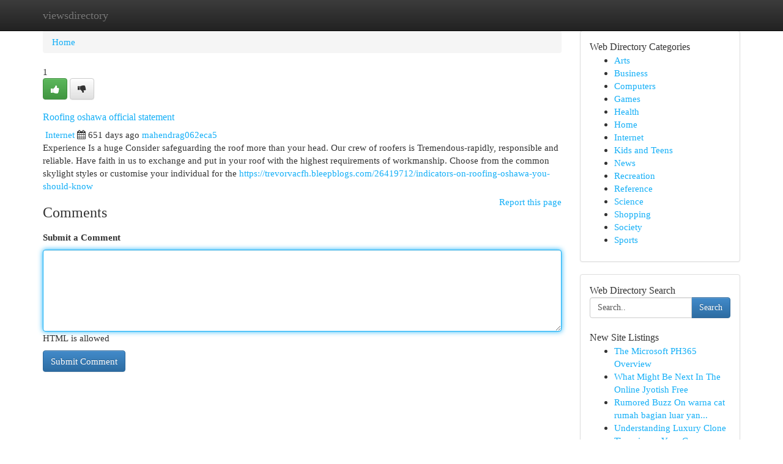

--- FILE ---
content_type: text/html; charset=UTF-8
request_url: https://viewsdirectory.com/listings12694732/roofing-oshawa-official-statement
body_size: 5284
content:
<!DOCTYPE html>
<html class="no-js" dir="ltr" xmlns="http://www.w3.org/1999/xhtml" xml:lang="en" lang="en"><head>

<meta http-equiv="Pragma" content="no-cache" />
<meta http-equiv="expires" content="0" />
<meta http-equiv="Content-Type" content="text/html; charset=UTF-8" />	
<title>Roofing oshawa official statement</title>
<link rel="alternate" type="application/rss+xml" title="viewsdirectory.com &raquo; Feeds 1" href="/rssfeeds.php?p=1" />
<link rel="alternate" type="application/rss+xml" title="viewsdirectory.com &raquo; Feeds 2" href="/rssfeeds.php?p=2" />
<link rel="alternate" type="application/rss+xml" title="viewsdirectory.com &raquo; Feeds 3" href="/rssfeeds.php?p=3" />
<link rel="alternate" type="application/rss+xml" title="viewsdirectory.com &raquo; Feeds 4" href="/rssfeeds.php?p=4" />
<link rel="alternate" type="application/rss+xml" title="viewsdirectory.com &raquo; Feeds 5" href="/rssfeeds.php?p=5" />
<link rel="alternate" type="application/rss+xml" title="viewsdirectory.com &raquo; Feeds 6" href="/rssfeeds.php?p=6" />
<link rel="alternate" type="application/rss+xml" title="viewsdirectory.com &raquo; Feeds 7" href="/rssfeeds.php?p=7" />
<link rel="alternate" type="application/rss+xml" title="viewsdirectory.com &raquo; Feeds 8" href="/rssfeeds.php?p=8" />
<link rel="alternate" type="application/rss+xml" title="viewsdirectory.com &raquo; Feeds 9" href="/rssfeeds.php?p=9" />
<link rel="alternate" type="application/rss+xml" title="viewsdirectory.com &raquo; Feeds 10" href="/rssfeeds.php?p=10" />
<meta name="Language" content="en-us" />
<meta name="viewport" content="width=device-width, initial-scale=1.0">

          <link rel="stylesheet" type="text/css" href="//netdna.bootstrapcdn.com/bootstrap/3.2.0/css/bootstrap.min.css">
             <link rel="stylesheet" type="text/css" href="https://cdnjs.cloudflare.com/ajax/libs/twitter-bootstrap/3.2.0/css/bootstrap-theme.css">
                <link rel="stylesheet" type="text/css" href="https://cdnjs.cloudflare.com/ajax/libs/font-awesome/4.1.0/css/font-awesome.min.css">
<link rel="stylesheet" type="text/css" href="/templates/bootstrap/css/style.css" media="screen" />
	

                         <script type="text/javascript" src="https://cdnjs.cloudflare.com/ajax/libs/modernizr/2.6.1/modernizr.min.js"></script>
<script type="text/javascript" src="https://cdnjs.cloudflare.com/ajax/libs/jquery/1.7.2/jquery.min.js"></script>
<style>a {color:#14aff7;}a:hover, a:focus {color:#14aff7 !important;filter: brightness(85%);}#list_title span {color:#14aff7 !important;}#list_title span:hover {color:#14aff7 !important;filter: brightness(85%);}.btn-primary, .btn-primary:hover, .btn-primary:active {background-color:#14aff7;}.subnav {color:#fff;background-color:#14aff7;}.navbar-nav .active a, .navbar-nav a:hover, .navbar-nav .active a:hover {background-color:#14aff7!important;filter: brightness(100%) saturate(200%); }.navbar-nav a:focus {color:#fff!Important;filter: brightness(100%) saturate(100%); }.btn-primary:focus, .btn-primary.focus {background-color:#14aff7!important;filter: brightness(100%) saturate(170%); }.form-control:focus {border-color: #14aff7;box-shadow: inset 0 1px 1px rgb(0 0 0 / 8%), 0 0 8px #14aff7;</style>
	
<style>
.navbar-collapse.in {
    overflow-y: inherit; }
	

@media screen and (max-width: 768px) { /*mai mic de 768px*/
	 .btn, .navbar .btn-group {
	    display: block!Important;
	}

	 .btn, .navbar .btn-group {
	    display: none!Important;
	}
	
	.btn-link,.btn-group {
		display: none!Important;
	}
}

</style>
	
<link rel="alternate" type="application/rss+xml" title="RSS 2.0" href="/rss"/>
<link rel="icon" href="/favicon.ico" type="image/x-icon"/>
</head>

<body dir="ltr">

<header role="banner" class="navbar navbar-inverse navbar-fixed-top custom_header">
	
<style>
body, .form-control:not(#searchsite) {font-size: 0.95em;}html, .subtext, .btn, thead tr th, .dropdown-menu {font-size: inherit;}#adcopy-outer, #adcopy_response {font-size: inherit!Important;}h2, h2 a, .sectiontitle {font-size: 1.05em!Important;}*:not(.fa) {font-family:"Verdana"!Important;}
.form-control {
    height: inherit!Important;
}

.navbar .btn, .navbar .btn-group {
    margin-top: 3px;
    font-size: 18px;
	text-shadow: #fff 1px 0 10px;
	color: #000;
}

</style>
	
<div class="container">
<div class="navbar-header">
<button data-target=".bs-navbar-collapse" data-toggle="collapse" type="button" class="navbar-toggle" style="display: none">
    <span class="sr-only">Toggle navigation</span>
    <span class="fa fa-ellipsis-v" style="color:white"></span>
</button>
<a class="navbar-brand" href="/">viewsdirectory</a>	
</div>
<span style="display: none;"><a href="/forum">forum</a></span>
<nav role="navigation" class="collapse navbar-collapse bs-navbar-collapse">
	

</nav>
</div>
</header>
<!-- START CATEGORIES -->
<div class="subnav" id="categories">

	
	
	
	
	
	
	
	
	
<div class="container">
<div class="navbar-header">
<button data-target=".bs-navbar-collapse" data-toggle="collapse" type="button" class="navbar-toggle">
    <span class="sr-only">Toggle navigation</span>
    <span class="fa fa-ellipsis-v" style="color:white"></span>
</button>

</div>
<nav role="navigation" class="collapse navbar-collapse bs-navbar-collapse">
<ul class="nav navbar-nav">
<li ><a href="/">Home</a></li>
<li ><a href="/new">New Site Listings</a></li>
<li ><a href="/submit">Add Site</a></li>
                    
<li ><a href="/categories"><span>Categories</span></a></li>
<li ><a href="/register"><span>Register</span></a></li>
<li ><a data-toggle="modal" href="/login">Login</a></li>
</ul>	
	

</nav>
</div>	
	
	
	
	
</div>
<!-- END CATEGORIES -->
	
<div class="container">
	<section id="maincontent"><div class="row"><style>
.form-actions {
    background: none;
    border-top: 0px;
    margin-top: 0px;
}	

	
</style>
<div class="col-md-9">

<ul class="breadcrumb">
	<li><a href="/">Home</a></li>
</ul>

<div itemscope itemtype="http://schema.org/Article" class="stories" id="xnews-12694732" >


<div class="story_data">
<div class="votebox votebox-published">

<div itemprop="aggregateRating" itemscope itemtype="http://schema.org/AggregateRating" class="vote">
	<div itemprop="ratingCount" class="votenumber">1</div>
<div id="xvote-3" class="votebutton">
<!-- Already Voted -->
<a class="btn btn-default btn-success linkVote_3" href="/login" title=""><i class="fa fa-white fa-thumbs-up"></i></a>
<!-- Bury It -->
<a class="btn btn-default linkVote_3" href="/login"  title="" ><i class="fa fa-thumbs-down"></i></a>


</div>
</div>
</div>
<div class="title" id="title-3">
<span itemprop="name">

<h2 id="list_title"><span>Roofing oshawa official statement</span></h2></span>	
<span class="subtext">

<span itemprop="author" itemscope itemtype="http://schema.org/Person">
<span itemprop="name">

<i class="fa fa-folder-deschis"></i> 
<a href="/categories" rel="nofollow">Internet</a>
	
</span></span>
<i class="fa fa-calendar"></i>
<span itemprop="datePublished">  651 days ago</span>

<script>
$(document).ready(function(){
    $("#list_title span").click(function(){
		window.open($("#siteurl").attr('href'), '', '');
    });
});
</script>




<a href="/user/mahendrag062eca5" rel="nofollow">mahendrag062eca5</a> 





</div>
</div>
<span itemprop="articleBody">
<div class="storycontent">
	
<div class="news-body-text" id="ls_contents-3" dir="ltr">
Experience Is a huge Consider safeguarding the roof more than your head. Our crew of roofers is Tremendous-rapidly, responsible and reliable. Have faith in us to exchange and put in your roof with the highest requirements of workmanship. Choose from the common skylight styles or customise your individual for the <a id="siteurl" target="_blank" href="https://trevorvacfh.bleepblogs.com/26419712/indicators-on-roofing-oshawa-you-should-know">https://trevorvacfh.bleepblogs.com/26419712/indicators-on-roofing-oshawa-you-should-know</a><div class="clearboth"></div> 
</div>
</div><!-- /.storycontent -->
</span>
</div>


<a href="https://remove.backlinks.live" target="_blank" style="float:right;/* vertical-align: middle; */line-height: 32px;">Report this page</a>


<div id="tabbed" class="tab-content">

<div class="tab-pane fade active in" id="comments" >
<h3>Comments</h3>
<a name="comments" href="#comments"></a>
<ol class="media-list comment-list">

<a name="discuss"></a>
<form action="" method="post" id="thisform" name="mycomment_form">
<div class="form-horizontal">
<fieldset>
<div class="control-group">
<label for="fileInput" class="control-label">Submit a Comment</label>
<div class="controls">

<p class="help-inline"><strong> </strong></p>
<textarea autofocus name="comment_content" id="comment_content" class="form-control comm++ent-form" rows="6" /></textarea>
<p class="help-inline">HTML is allowed</p>
</div>
</div>


<script>
var ACPuzzleOptions = {
   theme :  "white",
   lang :  "en"
};
</script>


<div class="form-actions" style="padding: 0px">
	<input type="hidden" name="process" value="newcomment" />
	<input type="hidden" name="randkey" value="75578554" />
	<input type="hidden" name="link_id" value="3" />
	<input type="hidden" name="user_id" value="2" />
	<input type="hidden" name="parrent_comment_id" value="0" />
	<input type="submit" name="submit" value="Submit Comment" class="btn btn-primary" />
</div>
</fieldset>
</div>
</form>
</ol>
</div>
	
<div class="tab-pane fade" id="who_voted">
<h3>Who Upvoted this Story</h3>
<div class="whovotedwrapper whoupvoted">
<ul>
<li>
<a href="/user/mahendrag062eca5" rel="nofollow" title="mahendrag062eca5" class="avatar-tooltip"><img src="/avatars/Avatar_100.png" alt="" align="top" title="" /></a>
</li>
</ul>
</div>
</div>
</div>
<!-- END CENTER CONTENT -->


</div>

<!-- START RIGHT COLUMN -->
<div class="col-md-3">
	
	
	
	
	
	
<div class="panel panel-default">
<div id="rightcol" class="panel-body">
<!-- START FIRST SIDEBAR -->

	
<!-- START ABOUT BOX -->


<div class="headline">
<div class="sectiontitle">Web Directory Categories</div>
</div>
<div class="boxcontent">
<ul class="sidebar-stories categorii_stanga">

<li><span class="sidebar-article"><a href="/" class="sidebar-title">Arts</a></span></li>
<li><span class="sidebar-article"><a href="/" class="sidebar-title">Business</a></span></li>
<li><span class="sidebar-article"><a href="/" class="sidebar-title">Computers</a></span></li>
<li><span class="sidebar-article"><a href="/" class="sidebar-title">Games</a></span></li>
<li><span class="sidebar-article"><a href="/" class="sidebar-title">Health</a></span></li>
<li><span class="sidebar-article"><a href="/" class="sidebar-title">Home</a></span></li>
<li><span class="sidebar-article"><a href="/" class="sidebar-title">Internet</a></span></li>
<li><span class="sidebar-article"><a href="/" class="sidebar-title">Kids and Teens</a></span></li>
<li><span class="sidebar-article"><a href="/" class="sidebar-title">News</a></span></li>
<li><span class="sidebar-article"><a href="/" class="sidebar-title">Recreation</a></span></li>
<li><span class="sidebar-article"><a href="/" class="sidebar-title">Reference</a></span></li>
<li><span class="sidebar-article"><a href="/" class="sidebar-title">Science</a></span></li>
<li><span class="sidebar-article"><a href="/" class="sidebar-title">Shopping</a></span></li>
<li><span class="sidebar-article"><a href="/" class="sidebar-title">Society</a></span></li>
<li><span class="sidebar-article"><a href="/" class="sidebar-title">Sports</a></span></li>


</ul>
</div>

<!-- END SECOND SIDEBAR -->
</div>
</div>	
	
	
	
	
	
	
	
<div class="panel panel-default">
<div id="rightcol" class="panel-body">
<!-- START FIRST SIDEBAR -->

<!-- START SEARCH BOX -->
<script type="text/javascript">var some_search='Search..';</script>
<div class="search">
<div class="headline">
<div class="sectiontitle">Web Directory Search</div>
</div>

<form action="/search" method="get" name="thisform-search" class="form-inline search-form" role="form" id="thisform-search" style="font-size: 8px;">

<div class="input-group">

<input type="text" class="form-control" tabindex="20" name="search" id="searchsite" value="Search.." onfocus="if(this.value == some_search) {this.value = '';}" onblur="if (this.value == '') {this.value = some_search;}"/>

<span class="input-group-btn">
<button type="submit" tabindex="21" class="btn btn-primary custom_nav_search_button" style="font-size:14px;" />Search</button>
</span>
</div>
</form>

<div style="clear:both;"></div>
<br />
</div>
<!-- END SEARCH BOX -->



<div class="headline">
<div class="sectiontitle">New Site Listings</div>
</div>
<div class="boxcontent">
<ul class="sidebar-stories">

<li>
<span class="sidebar-article"><a href="https://viewsdirectory.com/listings13459992/the-microsoft-ph365-overview" class="sidebar-title">The Microsoft PH365 Overview</a></span>
</li>
<li>
<span class="sidebar-article"><a href="https://viewsdirectory.com/listings13459991/what-might-be-next-in-the-online-jyotish-free" class="sidebar-title">What Might Be Next In The Online Jyotish Free</a></span>
</li>
<li>
<span class="sidebar-article"><a href="https://viewsdirectory.com/listings13459990/rumored-buzz-on-warna-cat-rumah-bagian-luar-yang-elegan" class="sidebar-title">Rumored Buzz On warna cat rumah bagian luar yan...</a></span>
</li>
<li>
<span class="sidebar-article"><a href="https://viewsdirectory.com/listings13459989/understanding-luxury-clone-timepieces-your-complete-overview-to-perfection" class="sidebar-title">Understanding Luxury Clone Timepieces: Your Com...</a></span>
</li>
<li>
<span class="sidebar-article"><a href="https://viewsdirectory.com/listings13459988/5-essential-elements-for-pik-2" class="sidebar-title">5 Essential Elements For PIK 2</a></span>
</li>
<li>
<span class="sidebar-article"><a href="https://viewsdirectory.com/listings13459987/indicators-on-gypsum-you-should-know" class="sidebar-title">Indicators On gypsum You Should Know</a></span>
</li>
<li>
<span class="sidebar-article"><a href="https://viewsdirectory.com/listings13459986/new-step-by-step-map-for-warna-putih" class="sidebar-title">New Step By Step Map For warna putih</a></span>
</li>
<li>
<span class="sidebar-article"><a href="https://viewsdirectory.com/listings13459985/enhance-your-vaping-journey-premium-thc-vape-juice" class="sidebar-title">Enhance Your Vaping Journey: Premium THC Vape J...</a></span>
</li>
<li>
<span class="sidebar-article"><a href="https://viewsdirectory.com/listings13459984/the-best-side-of-warna-cat-rumah-yang-sejuk" class="sidebar-title">The Best Side of warna cat rumah yang sejuk</a></span>
</li>
<li>
<span class="sidebar-article"><a href="https://viewsdirectory.com/listings13459983/تصليح-غرف-التبريد-في-دبي-0581781705-شركة-فيكس" class="sidebar-title">تصليح غرف التبريد في دبي 0581781705 شركة فيكس</a></span>
</li>
<li>
<span class="sidebar-article"><a href="https://viewsdirectory.com/listings13459982/sitenizi-en-Üst-sıralamaya-taşıyoruz-sitenizi-arama-motorlarında-en-İyi-konuma-getirin" class="sidebar-title">Sitenizi En &Uuml;st Sıralamaya Taşıyoruz : Sitenizi...</a></span>
</li>
<li>
<span class="sidebar-article"><a href="https://viewsdirectory.com/listings13459981/the-greatest-guide-to-lasik-eye-surgery-in-mumbai" class="sidebar-title">The Greatest Guide To LASIK Eye Surgery In Mumbai</a></span>
</li>
<li>
<span class="sidebar-article"><a href="https://viewsdirectory.com/listings13459980/warna-cream-for-dummies" class="sidebar-title">Warna cream for Dummies</a></span>
</li>
<li>
<span class="sidebar-article"><a href="https://viewsdirectory.com/listings13459979/reliable-residential-platforms-solutions" class="sidebar-title">Reliable Residential Platforms Solutions</a></span>
</li>
<li>
<span class="sidebar-article"><a href="https://viewsdirectory.com/listings13459978/top-guidelines-of-kuas" class="sidebar-title">Top Guidelines Of Kuas</a></span>
</li>

</ul>
</div>

<!-- END SECOND SIDEBAR -->
</div>
</div>
	
	
	
	
	
	
</div>
<!-- END RIGHT COLUMN -->
</div></section>
<hr>

<!--googleoff: all-->
<footer class="footer">
<div id="footer">
<span class="subtext"> Copyright &copy; 2026 | <a href="/new">New Site Listings</a>
| <a href="/rssfeeds.php?p=1">RSS Feeds</a> 
  <span style="color: #ccc">Link Directory</span>
</span>
</div>
</footer>
<!--googleon: all-->


</div>
	


<script type="text/javascript" src="https://cdnjs.cloudflare.com/ajax/libs/jqueryui/1.8.23/jquery-ui.min.js"></script>
<link href="https://cdnjs.cloudflare.com/ajax/libs/jqueryui/1.8.23/themes/base/jquery-ui.css" media="all" rel="stylesheet" type="text/css" />




             <script type="text/javascript" src="https://cdnjs.cloudflare.com/ajax/libs/twitter-bootstrap/3.2.0/js/bootstrap.min.js"></script>

<!-- Login Modal -->
<div class="modal fade" id="loginModal" tabindex="-1" role="dialog">
<div class="modal-dialog">
<div class="modal-content">
<div class="modal-header">
<button type="button" class="close" data-dismiss="modal" aria-hidden="true">&times;</button>
<h4 class="modal-title">Login</h4>
</div>
<div class="modal-body">
<div class="control-group">
<form id="signin" action="/login?return=/listings12694732/roofing-oshawa-official-statement" method="post">

<div style="login_modal_username">
	<label for="username">Username/Email</label><input id="username" name="username" class="form-control" value="" title="username" tabindex="1" type="text">
</div>
<div class="login_modal_password">
	<label for="password">Password</label><input id="password" name="password" class="form-control" value="" title="password" tabindex="2" type="password">
</div>
<div class="login_modal_remember">
<div class="login_modal_remember_checkbox">
	<input id="remember" style="float:left;margin-right:5px;" name="persistent" value="1" tabindex="3" type="checkbox">
</div>
<div class="login_modal_remember_label">
	<label for="remember" style="">Remember</label>
</div>
<div style="clear:both;"></div>
</div>
<div class="login_modal_login">
	<input type="hidden" name="processlogin" value="1"/>
	<input type="hidden" name="return" value=""/>
	<input class="btn btn-primary col-md-12" id="signin_submit" value="Sign In" tabindex="4" type="submit">
</div>
    
<hr class="soften" id="login_modal_spacer" />
	<div class="login_modal_forgot"><a class="" id="forgot_password_link" href="/login">Forgotten Password?</a></div>
	<div class="clearboth"></div>
</form>
</div>
</div>
</div>
</div>
</div>

<script>$('.avatar-tooltip').tooltip()</script>
<script defer src="https://static.cloudflareinsights.com/beacon.min.js/vcd15cbe7772f49c399c6a5babf22c1241717689176015" integrity="sha512-ZpsOmlRQV6y907TI0dKBHq9Md29nnaEIPlkf84rnaERnq6zvWvPUqr2ft8M1aS28oN72PdrCzSjY4U6VaAw1EQ==" data-cf-beacon='{"version":"2024.11.0","token":"896923f1432b493db774a08ff901d46c","r":1,"server_timing":{"name":{"cfCacheStatus":true,"cfEdge":true,"cfExtPri":true,"cfL4":true,"cfOrigin":true,"cfSpeedBrain":true},"location_startswith":null}}' crossorigin="anonymous"></script>
</body>
</html>
